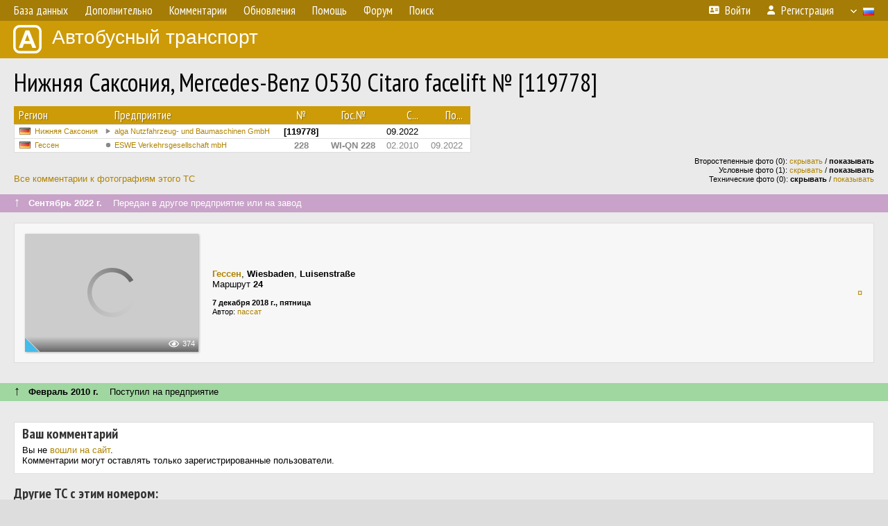

--- FILE ---
content_type: text/html; charset=utf-8
request_url: https://www.google.com/recaptcha/api2/aframe
body_size: 267
content:
<!DOCTYPE HTML><html><head><meta http-equiv="content-type" content="text/html; charset=UTF-8"></head><body><script nonce="ndpdRV28ePXJqA9w3mtDhg">/** Anti-fraud and anti-abuse applications only. See google.com/recaptcha */ try{var clients={'sodar':'https://pagead2.googlesyndication.com/pagead/sodar?'};window.addEventListener("message",function(a){try{if(a.source===window.parent){var b=JSON.parse(a.data);var c=clients[b['id']];if(c){var d=document.createElement('img');d.src=c+b['params']+'&rc='+(localStorage.getItem("rc::a")?sessionStorage.getItem("rc::b"):"");window.document.body.appendChild(d);sessionStorage.setItem("rc::e",parseInt(sessionStorage.getItem("rc::e")||0)+1);localStorage.setItem("rc::h",'1769001631572');}}}catch(b){}});window.parent.postMessage("_grecaptcha_ready", "*");}catch(b){}</script></body></html>